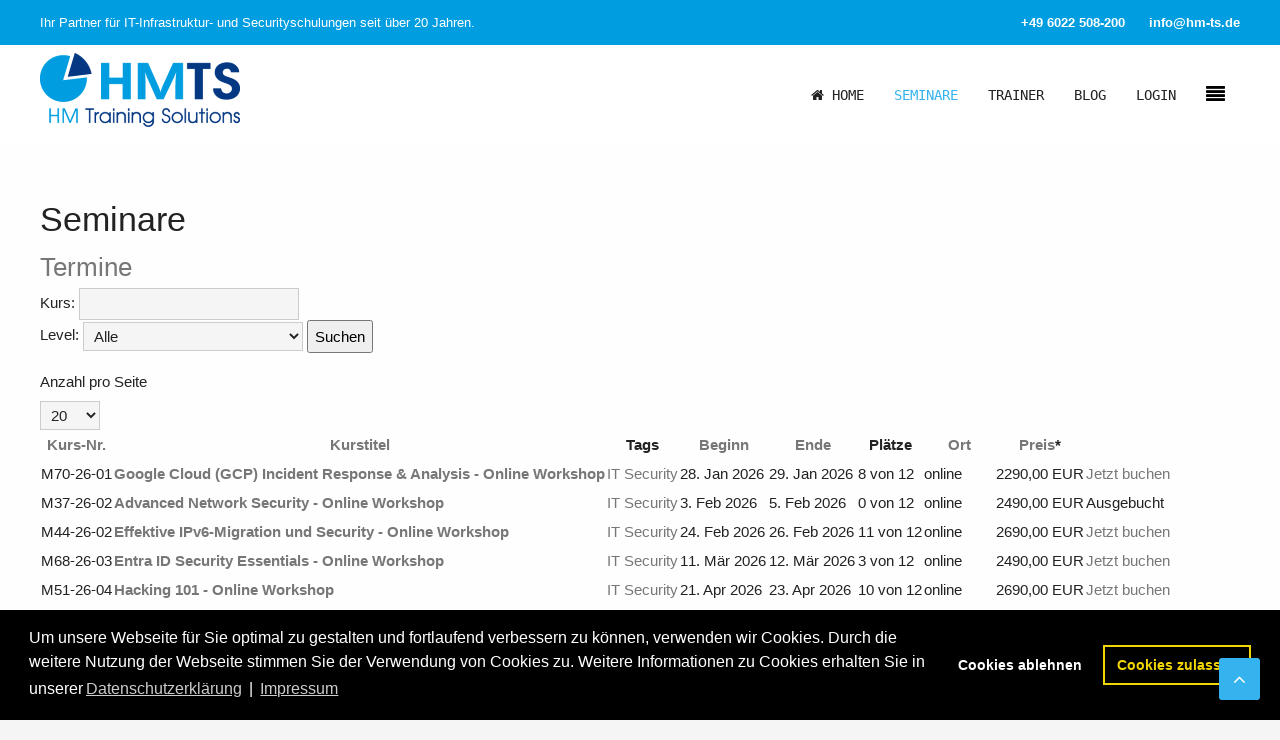

--- FILE ---
content_type: text/html; charset=utf-8
request_url: https://hm-ts.de/seminare
body_size: 8213
content:
<!DOCTYPE HTML>
<html lang="de-de" dir="ltr"  data-config='{"twitter":0,"plusone":0,"facebook":0,"style":"HMTS"}'>
<head>
<meta http-equiv="X-UA-Compatible" content="IE=edge">
<meta charset="utf-8" />
	<base href="https://hm-ts.de/seminare" />
	<meta name="keywords" content="Seminar Training Workshop" />
	<meta name="description" content="Seminare Trainings Workshops" />
	<meta name="generator" content="Joomla! - Open Source Content Management" />
	<title>Seminare</title>
	<link href="/seminare?format=feed&amp;type=rss" rel="alternate" type="application/rss+xml" title="RSS 2.0" />
	<link href="/seminare?format=feed&amp;type=atom" rel="alternate" type="application/atom+xml" title="Atom 1.0" />
	<link href="/templates/jp-perfect2/favicon.ico" rel="shortcut icon" type="image/vnd.microsoft.icon" />
	<link href="/components/com_seminarman/assets/css/seminarman.css" rel="stylesheet" />
	<link href="https://hm-ts.de/media/com_acym/css/module.min.css?v=951" rel="stylesheet" />
	<link href="https://hm-ts.de/media/com_acym/css/modal.min.css?v=1713695765" rel="stylesheet" />
	<link href="/media/plg_system_kickgdpr/css/cookieconsent.min.css?8c0a471613f4f4e5fba3901b128596fc" rel="stylesheet" />
	<script type="application/json" class="joomla-script-options new">{"csrf.token":"982e2798e449ba1cfe47c3fec3921557","system.paths":{"root":"","base":""}}</script>
	<script src="/media/system/js/mootools-core.js?8c0a471613f4f4e5fba3901b128596fc"></script>
	<script src="/media/system/js/core.js?8c0a471613f4f4e5fba3901b128596fc"></script>
	<script src="/media/system/js/mootools-more.js?8c0a471613f4f4e5fba3901b128596fc"></script>
	<script src="/media/system/js/tabs.js?8c0a471613f4f4e5fba3901b128596fc"></script>
	<script src="/media/jui/js/jquery.min.js?8c0a471613f4f4e5fba3901b128596fc"></script>
	<script src="/media/jui/js/jquery-noconflict.js?8c0a471613f4f4e5fba3901b128596fc"></script>
	<script src="/media/jui/js/jquery-migrate.min.js?8c0a471613f4f4e5fba3901b128596fc"></script>
	<script src="/media/jui/js/bootstrap.min.js?8c0a471613f4f4e5fba3901b128596fc"></script>
	<script src="https://hm-ts.de/media/com_acym/js/module.min.js?v=951"></script>
	<script src="https://hm-ts.de/media/com_acym/js/modal.min.js?v=1713695765" defer></script>
	<script src="/media/plg_system_kickgdpr/js/cookieconsent.min.js?8c0a471613f4f4e5fba3901b128596fc"></script>
	<script>

	if (typeof jQuery == 'undefined') {
        // jQuery is not loaded
    } else {
        // jQuery is loaded
        jQuery(function($) {
          $('.hasTip').each(function() {
            var title = $(this).attr('title');
            if (title) {
	          var parts = title.split('::', 2);
		      if (typeof jQuery.fn.popover != 'undefined') { // Joomla 3.0+ Bootstrap is loaded
			    // try to build jquery bootstrap tooltip with class hasPopover
			    $(this).addClass('hasPopover');
                $(this).removeClass('hasTip');
                $(this).attr('title', '');
			    $(this).attr('data-original-title', parts[0]);
                $(this).attr('data-content', parts[1]);
                $(this).attr('data-placement', 'top');
			  } else { // Joomla 3.0+ Bootstrap is not loaded
                if (typeof Tips != 'undefined') { // but MooTools available
                    var sman_el = document.id(this);
	                sman_el.store('tip:title', parts[0]);
	                sman_el.store('tip:text', parts[1]);
                }
              }
            }
		  });
		  if (typeof Tips != 'undefined') { // Tips Object comes from mootools-more, use it only if mootools-more is loaded
			var JTooltips = new Tips($('.hasTip').get(), { 'maxTitleChars': 50, 'fixed': false});
		  }
          if (typeof jQuery.fn.popover != 'undefined') $('.hasPopover').popover({'html': true,'trigger': 'hover focus','container': 'body'});
        });
    }
    
	if (typeof jQuery == 'undefined') {
        // jQuery is not loaded
    } else {
        // jQuery is loaded
		// The following is a fix for the possible conflict between jQuery Bootstrap 3 tooltip and mootools-more
		jQuery(document).ready(function(event) {
          jQuery('.hasTooltip').on('hidden.bs.tooltip', function(){
            jQuery(this).css('display','');
          });
          jQuery('.hasPopover').on('hidden.bs.popover', function(){
            jQuery(this).css('display','');
          });
        });
    }
    	window.addEvent('domready', function(){
						$$('dl#mytabs.tabs').each(function(tabs){
							new JTabs(tabs, {"onActive": function(title, description){
                description.setStyle("display", "block");
                title.addClass("open").removeClass("closed");
            },"onBackground": function(title, description){
                description.setStyle("display", "none");
                title.addClass("closed").removeClass("open");
            },"display": 0,"titleSelector": "dt.tabs","descriptionSelector": "dd.tabs","useStorage": true});
						});
					});jQuery(function($){ initPopovers(); $("body").on("subform-row-add", initPopovers); function initPopovers (event, container) { $(container || document).find(".hasPopover").popover({"html": true,"trigger": "hover focus","container": "body"});} });jQuery(function($){ initTooltips(); $("body").on("subform-row-add", initTooltips); function initTooltips (event, container) { container = container || document;$(container).find(".hasTooltip").tooltip({"html": true,"container": "body"});} });
        if(typeof acymModule === 'undefined'){
            var acymModule = [];
			acymModule['emailRegex'] = /^[a-z0-9!#$%&\'*+\/=?^_`{|}~-]+(?:\.[a-z0-9!#$%&\'*+\/=?^_`{|}~-]+)*\@([a-z0-9-]+\.)+[a-z0-9]{2,20}$/i;
			acymModule['NAMECAPTION'] = 'Name';
			acymModule['NAME_MISSING'] = 'Bitte geben Sie Ihren Namen ein';
			acymModule['EMAILCAPTION'] = 'E-Mail';
			acymModule['VALID_EMAIL'] = 'Bitte geben Sie eine gültige E-Mail Adresse ein';
			acymModule['VALID_EMAIL_CONFIRMATION'] = 'Email field and email confirmation field must be identical';
			acymModule['CAPTCHA_MISSING'] = 'Das Captcha ist ungültig, bitte versuchen Sie es erneut';
			acymModule['NO_LIST_SELECTED'] = 'Bitte wählen Sie die Listen aus, die Sie abonnieren möchten';
			acymModule['NO_LIST_SELECTED_UNSUB'] = 'Bitte wählen Sie die Listen, von denen Sie sich abmelden möchten';
            acymModule['ACCEPT_TERMS'] = 'Bitte beachten Sie die Allgemeinen Geschäftsbedingungen / Datenschutzerklärung';
        }
		window.addEventListener("DOMContentLoaded", (event) => {
acymModule["excludeValuesformAcym51981"] = [];
acymModule["excludeValuesformAcym51981"]["4"] = "Vorname";
acymModule["excludeValuesformAcym51981"]["1"] = "Name";
acymModule["excludeValuesformAcym51981"]["2"] = "E-Mail";
acymModule["excludeValuesformAcym51981"]["5"] = "Firma";
acymModule["excludeValuesformAcym51981"]["6"] = "Funktion";
acymModule["excludeValuesformAcym51981"]["7"] = "Adresse";  });// Start Cookie Alert
window.addEventListener("load", function(){
window.cookieconsent.initialise({
  "palette": {
    "popup": {
      "background": "#000000",
      "text": "#ffffff"
    },
    "button": {
      "background": "transparent",
      "text": "#f1d600",
      "border": "#f1d600"
    }
  },
  "theme": "wire",
  "position": "bottom",
  "type": "opt-out",
  "revokable": false,
  "revokeBtn": "<div class=\"cc-revoke {{classes}}\">Datenschutz</div>",
  "content": {
    "message": "Um unsere Webseite für Sie optimal zu gestalten und fortlaufend verbessern zu können, verwenden wir Cookies. Durch die weitere Nutzung der Webseite stimmen Sie der Verwendung von Cookies zu. Weitere Informationen zu Cookies erhalten Sie in unserer",
    "dismiss": "Verstanden",
    "allow": "Cookies zulassen",
    "deny": "Cookies ablehnen",
    "link": "Datenschutzerklärung",
    "imprint_link": "Impressum",
    "href": "/datenschutz",
  },
  "cookie": {
    "expiryDays": 365
  },
  "elements": {
    "messagelink": "<span id=\"cookieconsent:desc\" class=\"cc-message\">{{message}}<a aria-label=\"learn more about cookies\" role=\"button\" tabindex=\"0\" class=\"cc-link\" href=\"/datenschutz\" target=\"_blank\">{{link}}</a> | <a role=\"button\" tabindex=\"0\" class=\"cc-link\" href=\"/impressum\" target=\"_blank\">{{imprint_link}}</a></span>"
  },
  onInitialise: function (status) {
    handleCookies(status);
  },
  onStatusChange: function (status, chosenBefore) {
    handleCookies(status);
    setTimeout(function(){ location.reload(); }, 2);
  },
  onRevokeChoice: function () {
    handleCookies(status);
  }
})});
// End Cookie Alert
function handleCookies(status){
  if (status != "deny") {






  }
}

// Init handleCookies if the user doesn't choose any options
if (document.cookie.split(';').filter(function(item) {
    return item.indexOf('cookieconsent_status=') >= 0
}).length == 0) {
  handleCookies('notset');
};
	</script>
	<script type="application/ld+json">
[{
                        "@type": "Event",
                        "startDate": "2026-01-27",
                        "endDate": "2026-01-29",
                        "name": "Google Cloud (GCP) Incident Response &amp; Analysis - Online Workshop",
                        "location": {
                            "@type": "Place",
                            "name": "online",
                            "address": {
                              "@type": "PostalAddress",
                              "streetAddress": "online"
                            }
                        }
                },{
                        "@type": "Event",
                        "startDate": "2026-02-02",
                        "endDate": "2026-02-05",
                        "name": "Advanced Network Security - Online Workshop",
                        "location": {
                            "@type": "Place",
                            "name": "online",
                            "address": {
                              "@type": "PostalAddress",
                              "streetAddress": "online"
                            }
                        }
                },{
                        "@type": "Event",
                        "startDate": "2026-02-23",
                        "endDate": "2026-02-26",
                        "name": "Effektive IPv6-Migration und Security - Online Workshop",
                        "location": {
                            "@type": "Place",
                            "name": "online",
                            "address": {
                              "@type": "PostalAddress",
                              "streetAddress": "online"
                            }
                        }
                },{
                        "@type": "Event",
                        "startDate": "2026-03-10",
                        "endDate": "2026-03-12",
                        "name": "Entra ID Security Essentials - Online Workshop",
                        "location": {
                            "@type": "Place",
                            "name": "online",
                            "address": {
                              "@type": "PostalAddress",
                              "streetAddress": "online"
                            }
                        }
                },{
                        "@type": "Event",
                        "startDate": "2026-04-20",
                        "endDate": "2026-04-23",
                        "name": "Hacking 101 - Online Workshop",
                        "location": {
                            "@type": "Place",
                            "name": "online",
                            "address": {
                              "@type": "PostalAddress",
                              "streetAddress": "online"
                            }
                        }
                },{
                        "@type": "Event",
                        "startDate": "2026-04-21",
                        "endDate": "2026-04-23",
                        "name": "Google Cloud (GCP) Incident Response &amp; Analysis - Online Workshop",
                        "location": {
                            "@type": "Place",
                            "name": "online",
                            "address": {
                              "@type": "PostalAddress",
                              "streetAddress": "online"
                            }
                        }
                },{
                        "@type": "Event",
                        "startDate": "2026-04-28",
                        "endDate": "2026-04-30",
                        "name": "War-Room Training",
                        "location": {
                            "@type": "Place",
                            "name": "Heidelberg",
                            "address": {
                              "@type": "PostalAddress",
                              "streetAddress": "Heidelberg"
                            }
                        }
                },{
                        "@type": "Event",
                        "startDate": "2026-05-05",
                        "endDate": "2026-05-07",
                        "name": "Entra ID Security Essentials - Online Workshop",
                        "location": {
                            "@type": "Place",
                            "name": "online",
                            "address": {
                              "@type": "PostalAddress",
                              "streetAddress": "online"
                            }
                        }
                },{
                        "@type": "Event",
                        "startDate": "2026-05-17",
                        "endDate": "2026-05-20",
                        "name": "Incident Analysis - Online Workshop (Grundlagen)",
                        "location": {
                            "@type": "Place",
                            "name": "online",
                            "address": {
                              "@type": "PostalAddress",
                              "streetAddress": "online"
                            }
                        }
                },{
                        "@type": "Event",
                        "startDate": "2026-05-17",
                        "endDate": "2026-05-22",
                        "name": "Incident Analysis - Online Workshop (Grundlagen &amp; Fortgeschritten)",
                        "location": {
                            "@type": "Place",
                            "name": "online",
                            "address": {
                              "@type": "PostalAddress",
                              "streetAddress": "online"
                            }
                        }
                },{
                        "@type": "Event",
                        "startDate": "2026-05-20",
                        "endDate": "2026-05-22",
                        "name": "Incident Analysis - Online Workshop (Fortgeschritten)",
                        "location": {
                            "@type": "Place",
                            "name": "online",
                            "address": {
                              "@type": "PostalAddress",
                              "streetAddress": "online"
                            }
                        }
                },{
                        "@type": "Event",
                        "startDate": "2026-09-22",
                        "endDate": "2026-09-24",
                        "name": "Entra ID Security Essentials - Online Workshop",
                        "location": {
                            "@type": "Place",
                            "name": "online",
                            "address": {
                              "@type": "PostalAddress",
                              "streetAddress": "online"
                            }
                        }
                },{
                        "@type": "Event",
                        "startDate": "2026-11-17",
                        "endDate": "2026-11-19",
                        "name": "Entra ID Security Essentials - Online Workshop",
                        "location": {
                            "@type": "Place",
                            "name": "online",
                            "address": {
                              "@type": "PostalAddress",
                              "streetAddress": "online"
                            }
                        }
                }]
	</script>
	<!--[if IE]><style type="text/css">.floattext{zoom:1;}, * html #seminarman dd { height: 1%; }</style><![endif]-->
	<!--[if !IE]><!-->
<link rel="stylesheet" href="/components/com_seminarman/assets/css/seminarman.responsive.css" type="text/css" />
<![endif]-->
	<!--[if lte IE 9]>
<link rel="stylesheet" href="/components/com_seminarman/assets/css/seminarman.responsive.ie9.css" type="text/css" />
<![endif]-->

<link rel="apple-touch-icon-precomposed" href="/templates/jp-perfect2/apple_touch_icon.png">
<link rel="stylesheet" href="/templates/jp-perfect2/styles/HMTS/css/bootstrap.css">
<link rel="stylesheet" href="/templates/jp-perfect2/css/joomlaplates.css">
<link rel="stylesheet" href="/templates/jp-perfect2/styles/HMTS/css/theme.css">
<link rel="stylesheet" href="/templates/jp-perfect2/css/menu-right.css">
<link rel="stylesheet" href="/templates/jp-perfect2/css/custom.css">
<script src="/templates/jp-perfect2/warp/vendor/uikit/js/uikit.js"></script>
<script src="/templates/jp-perfect2/warp/vendor/uikit/js/components/autocomplete.js"></script>
<script src="/templates/jp-perfect2/warp/vendor/uikit/js/components/search.js"></script>
<script src="/templates/jp-perfect2/warp/vendor/uikit/js/components/sticky.js"></script>
<script src="/templates/jp-perfect2/warp/vendor/uikit/js/components/tooltip.js"></script>
<script src="/templates/jp-perfect2/warp/vendor/uikit/js/components/slideshow.js"></script>
<script src="/templates/jp-perfect2/warp/vendor/uikit/js/components/slideset.js"></script>
<script src="/templates/jp-perfect2/warp/vendor/uikit/js/components/lightbox.js"></script>
<script src="/templates/jp-perfect2/warp/js/social.js"></script>
<script src="/templates/jp-perfect2/js/theme.js"></script>


<style type="text/css">
#top-a .uk-container{width:100% !important; max-width:100%}
</style>
<style type="text/css">
#top-b .uk-container{width:100% !important; max-width:100%}
</style>
<style type="text/css">
#top-e{ background-image:url(https://hm-ts.de/images/joomlaplates/slider-001.jpg)}
</style>
<style type="text/css">
#top-f .uk-container{width:100% !important; max-width:100%}
</style>
<style type="text/css">
#bottom-a{ background-image:url(https://hm-ts.de/images/joomlaplates/slider-001.jpg)}
</style>

<style type="text/css">
.uk-nav-navbar > .uk-parent > .uk-nav-sub { 
	display: block !important; 
}  
.uk-nav-navbar > .uk-parent > a:after {    
	content: "";    
	display: none;    
	float: right;    
}
.uk-nav-navbar > .uk-parent:hover > .uk-nav-sub {  
	background:none;   
	display: block;    
	width: auto !important;    
	position: relative !important;    
	left: inherit !important; 
	margin-top:inherit !important; 
	margin-left:inherit !important; 
	color:inherit !important; 
}
</style>


<style type="text/css">
.submenu {padding:10px 20px}
.tm-top-a {padding:0}
.tm-top-b {padding:0}
.tm-top-c {padding:40px 0}
.tm-top-d {padding:40px 0}
.tm-top-e {padding:10% 0}
.tm-top-f {padding:8% 2%}
.tm-bottom-a {padding:10% 0}
.tm-bottom-b {padding:3% 2%}
.tm-bottom-c {padding:8% 2%}
.tm-bottom-d {padding:40px 0}
.tm-bottom-e {padding:10% 2%}
.tm-bottom-f {padding:3% 2%}
</style>

<style type="text/css">
.absolute {left:20px}
</style>

</head>



<body id="home" class="tm-noblog">




		
	<div class="full-wrapper">
	
		<!-- TOP Outer -->
					<div class="toolbar-outer uk-clearfix">
				<div class="uk-container uk-container-center">
					<div class="tm-toolbar uk-clearfix">
					  					  <div class="uk-float-left"><div class="uk-panel" >
	<p><span style="font-size: 10pt;">Ihr Partner für IT-Infrastruktur- und Securityschulungen seit über 20 Jahren.</span></p></div></div>
					  					  					  <div class="uk-float-right"><div class="uk-panel" >
	<p><span style="font-size: 10pt;"><strong><a href="tel:+496022508200"> +49 6022 508-200</a> <a style="margin-left: 20px;" href="mailto:info@hm-ts.de"> info@hm-ts.de</a></strong></span></p></div></div>
					  					</div>
				</div>
			</div>
				
			
			
								<div id="menu-outer" class="no-space">
					<nav class="tm-navbar uk-navbar" data-uk-sticky="{top:-100, animation: 'uk-animation-slide-top'}" >
						<div class="uk-container uk-container-center">
															<div class="uk-hidden-small uk-float-left">
								<a class="logo" href="https://hm-ts.de">
	<p><img style="margin-top: 8px;" src="/images/logo.png" alt="HM-TS" /></p></a>
								</div>
														
														  <a href="#offcanvas" class=" uk-navbar-toggle uk-float-right" data-uk-offcanvas="{mode:'slide'}"></a>
														
															<div class="menu-style"><ul class="uk-navbar-nav uk-hidden-small"><li><a href="/"><i class="uk-icon-home"></i> Home</a></li><li class="uk-active"><a href="/seminare">Seminare</a></li><li><a href="/trainer">Trainer</a></li><li><a href="/blog">Blog</a></li><li><a href="/login">Login</a></li></ul></div>
																						<div class="uk-navbar-content uk-visible-small">
									<a class="logo-small" href="https://hm-ts.de">
	<img src="/./images/logo.png" alt="HM-TS" style="margin-top: 8px;"></a>
								</div>
													</div>
					</nav>
				</div>
				
						
			<!-- Submenu -->
			
						

			
						

				
			
						
	
			
						<div id="main-content" class="main-outer" style="padding:3% 2%">
				<div class="uk-container uk-container-center">
				
				  <div class="tm-middle uk-grid" data-uk-grid-match data-uk-grid-margin>

								<div class="tm-main uk-width-medium-1-1">

					
										<main class="tm-content">

						
						<div id="system-message-container">
</div>
<div id="seminarman" class="seminarman">

<p class="buttons"></p>



<div class="floattext">
    
	<h2 class="seminarman cat1">Seminare</h2>

	<div class="catdescription"></div>
</div>
<script type="text/javascript">
function tableOrdering( order, dir, task ) {
	if (task == 'il') {
		var form = document.getElementById('adminForm2');
		form.filter_order2.value = order;
		form.filter_order_Dir2.value = dir;
		document.getElementById('adminForm2').submit( task );
	}
	else {
		var form = document.getElementById('adminForm');
		form.filter_order.value = order;
		form.filter_order_Dir.value	= dir;
		document.getElementById('adminForm').submit( task );
	}
}
</script>

<dl class="tabs" id="mytabs"><dt style="display:none;"></dt><dd style="display:none;"></dd><dt class="tabs 0"><span><h3><a href="javascript:void(0);">Termine</a></h3></span></dt><dd class="tabs"><div class="seminarmancoursepan">
<form action="https://hm-ts.de/seminare" method="post" id="adminForm">
<div id="qf_filter" class="floattext">
				<dl class="qf_fleft">
			<dd>
				Kurs: 				<input type="text" name="filter" id="filter" value="" class="text_area" size="15"/>
			</dd>
			<dd>
				Level: 				<select id="filter_experience_level" name="filter_experience_level" class="inputbox" size="1" >
	<option value="0">Alle</option>
	<option value="1">Anf&auml;nger</option>
	<option value="2">Fortgeschrittene</option>
	<option value="3">Profis</option>
</select>
				<button  onclick="document.getElementById('adminForm').submit();">Suchen</button>
			</dd>
		</dl>
						<div class="qf_fright">
			<label for="limit">Anzahl pro Seite </label>
			<select id="limit" name="limit" class="inputbox input-mini" size="1" onchange="this.form.submit()">
	<option value="5">5</option>
	<option value="10">10</option>
	<option value="15">15</option>
	<option value="20" selected="selected">20</option>
	<option value="25">25</option>
	<option value="30">30</option>
	<option value="50">50</option>
	<option value="100">100</option>
	<option value="0">Alle</option>
</select>
		</div>
		</div>


<table class="seminarmancoursetable" summary="seminarman">
<thead>
<tr><th id="qf_code" class="sectiontableheader"><a href="#" onclick="Joomla.tableOrdering('i.code','asc','');return false;" class="hasPopover" title="Kurs-Nr." data-content="Klicken, um diese Spalte zu sortieren" data-placement="top">Kurs-Nr.</a></th><th id="qf_title" class="sectiontableheader"><a href="#" onclick="Joomla.tableOrdering('i.title','asc','');return false;" class="hasPopover" title="Kurstitel" data-content="Klicken, um diese Spalte zu sortieren" data-placement="top">Kurstitel</a></th><th id="qf_tags" class="sectiontableheader">Tags</th><th id="qf_start_date" class="sectiontableheader"><a href="#" onclick="Joomla.tableOrdering('i.start_date','asc','');return false;" class="hasPopover" title="Beginn" data-content="Klicken, um diese Spalte zu sortieren" data-placement="top">Beginn</a></th><th id="qf_finish_date" class="sectiontableheader"><a href="#" onclick="Joomla.tableOrdering('i.finish_date','asc','');return false;" class="hasPopover" title="Ende" data-content="Klicken, um diese Spalte zu sortieren" data-placement="top">Ende</a></th><th id="qf_seats" class="sectiontableheader">Plätze</th><th id="qf_location" class="sectiontableheader"><a href="#" onclick="Joomla.tableOrdering('i.location','asc','');return false;" class="hasPopover" title="Ort" data-content="Klicken, um diese Spalte zu sortieren" data-placement="top">Ort</a></th><th id="qf_price" class="sectiontableheader"><a href="#" onclick="Joomla.tableOrdering('i.price','asc','');return false;" class="hasPopover" title="Preis" data-content="Klicken, um diese Spalte zu sortieren" data-placement="top">Preis</a>*</th><th id="qf_application" class="sectiontableheader"></th></tr></thead>

<tbody>

<tr class="sectiontableentry"><td headers="qf_code" data-title="Kurs-Nr.">M70-26-01</td><td headers="qf_title" data-title="Kurstitel"><strong><a href="/seminare/courses/google-cloud-gcp-incident-response-analysis">Google Cloud (GCP) Incident Response &amp; Analysis - Online Workshop</a></strong></td><td headers="qf_tags" data-title="Tags"><span><a href="/seminare/tags/it-security">IT Security</a></span></td><td headers="qf_start_date" data-title="Beginn"><span>28. Jan 2026</span></td><td headers="qf_finish_date" data-title="Ende"><span>29. Jan 2026</span></td><td headers="qf_seats" data-title="Plätze">8 von 12</td><td headers="qf_location" data-title="Ort">online</td><td headers="qf_price" data-title="Preis">2290,00 EUR </td><td class="centered" headers="qf_book"><div class="button2-left"><div class="blank"><a href="/seminare/courses/google-cloud-gcp-incident-response-analysis#appform">Jetzt buchen</a></div></div></td></tr><tr class="sectiontableentry"><td headers="qf_code" data-title="Kurs-Nr.">M37-26-02</td><td headers="qf_title" data-title="Kurstitel"><strong><a href="/seminare/courses/advanced-network-security-online-workshop-7061494682135560195">Advanced Network Security - Online Workshop</a></strong></td><td headers="qf_tags" data-title="Tags"><span><a href="/seminare/tags/it-security">IT Security</a></span></td><td headers="qf_start_date" data-title="Beginn"><span>3. Feb 2026</span></td><td headers="qf_finish_date" data-title="Ende"><span>5. Feb 2026</span></td><td headers="qf_seats" data-title="Plätze">0 von 12</td><td headers="qf_location" data-title="Ort">online</td><td headers="qf_price" data-title="Preis">2490,00 EUR </td><td class="centered" headers="qf_book"><span class="centered italic">Ausgebucht</span></td></tr><tr class="sectiontableentry"><td headers="qf_code" data-title="Kurs-Nr.">M44-26-02</td><td headers="qf_title" data-title="Kurstitel"><strong><a href="/seminare/courses/effektive-ipv6-migration-und-security-online-workshop-620221013193861">Effektive IPv6-Migration und Security - Online Workshop</a></strong></td><td headers="qf_tags" data-title="Tags"><span><a href="/seminare/tags/it-security">IT Security</a></span></td><td headers="qf_start_date" data-title="Beginn"><span>24. Feb 2026</span></td><td headers="qf_finish_date" data-title="Ende"><span>26. Feb 2026</span></td><td headers="qf_seats" data-title="Plätze">11 von 12</td><td headers="qf_location" data-title="Ort">online</td><td headers="qf_price" data-title="Preis">2690,00 EUR </td><td class="centered" headers="qf_book"><div class="button2-left"><div class="blank"><a href="/seminare/courses/effektive-ipv6-migration-und-security-online-workshop-620221013193861#appform">Jetzt buchen</a></div></div></td></tr><tr class="sectiontableentry"><td headers="qf_code" data-title="Kurs-Nr.">M68-26-03</td><td headers="qf_title" data-title="Kurstitel"><strong><a href="/seminare/courses/entra-id-security-essentials-307146814000621158420250815165123">Entra ID Security Essentials - Online Workshop</a></strong></td><td headers="qf_tags" data-title="Tags"><span><a href="/seminare/tags/it-security">IT Security</a></span></td><td headers="qf_start_date" data-title="Beginn"><span>11. Mär 2026</span></td><td headers="qf_finish_date" data-title="Ende"><span>12. Mär 2026</span></td><td headers="qf_seats" data-title="Plätze">3 von 12</td><td headers="qf_location" data-title="Ort">online</td><td headers="qf_price" data-title="Preis">2490,00 EUR </td><td class="centered" headers="qf_book"><div class="button2-left"><div class="blank"><a href="/seminare/courses/entra-id-security-essentials-307146814000621158420250815165123#appform">Jetzt buchen</a></div></div></td></tr><tr class="sectiontableentry"><td headers="qf_code" data-title="Kurs-Nr.">M51-26-04</td><td headers="qf_title" data-title="Kurstitel"><strong><a href="/seminare/courses/hacking-101-online-workshop-420250828084957">Hacking 101 - Online Workshop</a></strong></td><td headers="qf_tags" data-title="Tags"><span><a href="/seminare/tags/it-security">IT Security</a></span></td><td headers="qf_start_date" data-title="Beginn"><span>21. Apr 2026</span></td><td headers="qf_finish_date" data-title="Ende"><span>23. Apr 2026</span></td><td headers="qf_seats" data-title="Plätze">10 von 12</td><td headers="qf_location" data-title="Ort">online</td><td headers="qf_price" data-title="Preis">2690,00 EUR </td><td class="centered" headers="qf_book"><div class="button2-left"><div class="blank"><a href="/seminare/courses/hacking-101-online-workshop-420250828084957#appform">Jetzt buchen</a></div></div></td></tr><tr class="sectiontableentry"><td headers="qf_code" data-title="Kurs-Nr.">M70-26-04</td><td headers="qf_title" data-title="Kurstitel"><strong><a href="/seminare/courses/google-cloud-gcp-incident-response-analysis-2">Google Cloud (GCP) Incident Response &amp; Analysis - Online Workshop</a></strong></td><td headers="qf_tags" data-title="Tags"><span><a href="/seminare/tags/it-security">IT Security</a></span></td><td headers="qf_start_date" data-title="Beginn"><span>22. Apr 2026</span></td><td headers="qf_finish_date" data-title="Ende"><span>23. Apr 2026</span></td><td headers="qf_seats" data-title="Plätze">12 von 12</td><td headers="qf_location" data-title="Ort">online</td><td headers="qf_price" data-title="Preis">2290,00 EUR </td><td class="centered" headers="qf_book"><div class="button2-left"><div class="blank"><a href="/seminare/courses/google-cloud-gcp-incident-response-analysis-2#appform">Jetzt buchen</a></div></div></td></tr><tr class="sectiontableentry"><td headers="qf_code" data-title="Kurs-Nr.">M69-26-04</td><td headers="qf_title" data-title="Kurstitel"><strong><a href="/seminare/courses/war-room-training-3">War-Room Training</a></strong></td><td headers="qf_tags" data-title="Tags"><span><a href="/seminare/tags/it-security">IT Security</a></span></td><td headers="qf_start_date" data-title="Beginn"><span>29. Apr 2026</span></td><td headers="qf_finish_date" data-title="Ende"><span>30. Apr 2026</span></td><td headers="qf_seats" data-title="Plätze">15 von 15</td><td headers="qf_location" data-title="Ort">Heidelberg</td><td headers="qf_price" data-title="Preis">2490,00 EUR </td><td class="centered" headers="qf_book"><div class="button2-left"><div class="blank"><a href="/seminare/courses/war-room-training-3#appform">Jetzt buchen</a></div></div></td></tr><tr class="sectiontableentry"><td headers="qf_code" data-title="Kurs-Nr.">M68-26-05</td><td headers="qf_title" data-title="Kurstitel"><strong><a href="/seminare/courses/entra-id-security-essentials-4971973988617027584">Entra ID Security Essentials - Online Workshop</a></strong></td><td headers="qf_tags" data-title="Tags"><span><a href="/seminare/tags/it-security">IT Security</a></span></td><td headers="qf_start_date" data-title="Beginn"><span>6. Mai 2026</span></td><td headers="qf_finish_date" data-title="Ende"><span>7. Mai 2026</span></td><td headers="qf_seats" data-title="Plätze">12 von 12</td><td headers="qf_location" data-title="Ort">online</td><td headers="qf_price" data-title="Preis">2490,00 EUR </td><td class="centered" headers="qf_book"><div class="button2-left"><div class="blank"><a href="/seminare/courses/entra-id-security-essentials-4971973988617027584#appform">Jetzt buchen</a></div></div></td></tr><tr class="sectiontableentry"><td headers="qf_code" data-title="Kurs-Nr.">M64-26-05</td><td headers="qf_title" data-title="Kurstitel"><strong><a href="/seminare/courses/incident-analysis-grundlagen-online-workshop-8">Incident Analysis - Online Workshop (Grundlagen)</a></strong></td><td headers="qf_tags" data-title="Tags"><span><a href="/seminare/tags/it-security">IT Security</a></span></td><td headers="qf_start_date" data-title="Beginn"><span>18. Mai 2026</span></td><td headers="qf_finish_date" data-title="Ende"><span>20. Mai 2026</span></td><td headers="qf_seats" data-title="Plätze">12 von 12</td><td headers="qf_location" data-title="Ort">online</td><td headers="qf_price" data-title="Preis">2950,00 EUR </td><td class="centered" headers="qf_book"><div class="button2-left"><div class="blank"><a href="/seminare/courses/incident-analysis-grundlagen-online-workshop-8#appform">Jetzt buchen</a></div></div></td></tr><tr class="sectiontableentry"><td headers="qf_code" data-title="Kurs-Nr.">M64-26-05</td><td headers="qf_title" data-title="Kurstitel"><strong><a href="/seminare/courses/incident-analysis-online-workshop-grundlagen-fortgeschritten-320240828210156">Incident Analysis - Online Workshop (Grundlagen &amp; Fortgeschritten)</a></strong></td><td headers="qf_tags" data-title="Tags"><span><a href="/seminare/tags/it-security">IT Security</a></span></td><td headers="qf_start_date" data-title="Beginn"><span>18. Mai 2026</span></td><td headers="qf_finish_date" data-title="Ende"><span>22. Mai 2026</span></td><td headers="qf_seats" data-title="Plätze">11 von 12</td><td headers="qf_location" data-title="Ort">online</td><td headers="qf_price" data-title="Preis">4980,00 EUR </td><td class="centered" headers="qf_book"><div class="button2-left"><div class="blank"><a href="/seminare/courses/incident-analysis-online-workshop-grundlagen-fortgeschritten-320240828210156#appform">Jetzt buchen</a></div></div></td></tr><tr class="sectiontableentry"><td headers="qf_code" data-title="Kurs-Nr.">M64-26-05</td><td headers="qf_title" data-title="Kurstitel"><strong><a href="/seminare/courses/incident-analysis-online-workshop-fortgeschritten-320240828210031">Incident Analysis - Online Workshop (Fortgeschritten)</a></strong></td><td headers="qf_tags" data-title="Tags"><span><a href="/seminare/tags/it-security">IT Security</a></span></td><td headers="qf_start_date" data-title="Beginn"><span>21. Mai 2026</span></td><td headers="qf_finish_date" data-title="Ende"><span>22. Mai 2026</span></td><td headers="qf_seats" data-title="Plätze">12 von 12</td><td headers="qf_location" data-title="Ort">online</td><td headers="qf_price" data-title="Preis">2290,00 EUR </td><td class="centered" headers="qf_book"><div class="button2-left"><div class="blank"><a href="/seminare/courses/incident-analysis-online-workshop-fortgeschritten-320240828210031#appform">Jetzt buchen</a></div></div></td></tr><tr class="sectiontableentry"><td headers="qf_code" data-title="Kurs-Nr.">M68-26-09</td><td headers="qf_title" data-title="Kurstitel"><strong><a href="/seminare/courses/entra-id-security-essentials-4971973988617027585">Entra ID Security Essentials - Online Workshop</a></strong></td><td headers="qf_tags" data-title="Tags"><span><a href="/seminare/tags/it-security">IT Security</a></span></td><td headers="qf_start_date" data-title="Beginn"><span>23. Sep 2026</span></td><td headers="qf_finish_date" data-title="Ende"><span>24. Sep 2026</span></td><td headers="qf_seats" data-title="Plätze">12 von 12</td><td headers="qf_location" data-title="Ort">online</td><td headers="qf_price" data-title="Preis">2490,00 EUR </td><td class="centered" headers="qf_book"><div class="button2-left"><div class="blank"><a href="/seminare/courses/entra-id-security-essentials-4971973988617027585#appform">Jetzt buchen</a></div></div></td></tr><tr class="sectiontableentry"><td headers="qf_code" data-title="Kurs-Nr.">M68-26-11</td><td headers="qf_title" data-title="Kurstitel"><strong><a href="/seminare/courses/entra-id-security-essentials-4971973988617027586">Entra ID Security Essentials - Online Workshop</a></strong></td><td headers="qf_tags" data-title="Tags"><span><a href="/seminare/tags/it-security">IT Security</a></span></td><td headers="qf_start_date" data-title="Beginn"><span>18. Nov 2026</span></td><td headers="qf_finish_date" data-title="Ende"><span>19. Nov 2026</span></td><td headers="qf_seats" data-title="Plätze">12 von 12</td><td headers="qf_location" data-title="Ort">online</td><td headers="qf_price" data-title="Preis">2490,00 EUR </td><td class="centered" headers="qf_book"><div class="button2-left"><div class="blank"><a href="/seminare/courses/entra-id-security-essentials-4971973988617027586#appform">Jetzt buchen</a></div></div></td></tr>

<tr class="sectiontableentry" >
	<td colspan="9" class="right">*zzgl. MwSt.</td>
</tr>


</tbody>
</table>
<div class="right"></div>

<input type="hidden" name="option" value="com_seminarman" />
<input type="hidden" name="filter_order" value="i.ordering" />
<input type="hidden" name="filter_order_Dir" value="" />
<input type="hidden" name="current_tab" value="courses" />
<input type="hidden" name="view" value="category" />
<input type="hidden" name="task" value="" />
<input type="hidden" name="id" value="1" />
</form>

<div class="pagination">
</div>
</div></dd></dl></div>
					</main>
					
										<section class="tm-main-bottom uk-grid" data-uk-grid-match="{target:'> div > .uk-panel'}" data-uk-grid-margin>
<div class="uk-width-1-1"><div class="uk-panel" data-uk-scrollspy="{cls:'',delay:800}">
	<p>Die legendäre IT-Sicherheitskonferenz <strong>„Troopers25“</strong> findet vom 23.-27. Juni 2025 in Heidelberg statt.</p>
<p>Bis 31. Januar 2025 erhalten Sie Early-Bird-Tickets über den folgenden Link:</p>
<p> <a href="https://troopers.de/">https://troopers.de/</a></p>
<p> </p></div></div>
</section>
					
				</div>
				
															
			</div>
			</div>
			</div>
			
			
						
						
						
						
						<div class="uk-cover-background" id="bottom-f">
				<div class="uk-container uk-container-center">
				  <section class="tm-bottom-f uk-grid" data-uk-grid-match="{target:'> div > .uk-panel'}" data-uk-grid-margin>
<div class="uk-width-1-1 uk-width-medium-1-3"><div class="uk-panel" data-uk-scrollspy="{cls:'',delay:800}"><h3 class="uk-panel-title">Rechtliches</h3><ul class="uk-nav uk-nav-parent-icon uk-nav-side" data-uk-nav="{}"><li><a href="/impressum">Impressum</a></li><li><a href="/datenschutz">Datenschutz</a></li><li><a href="/agb">AGB</a></li></ul></div></div>

<div class="uk-width-1-1 uk-width-medium-1-3"><div class="uk-panel" data-uk-scrollspy="{cls:'',delay:800}"><h3 class="uk-panel-title">Kontakt</h3>
	<p><a href="tel:+496022508200"> +49 6022 508-200</a><br />E-mail: <a href="mailto:info@hm-ts.de">info@hm-ts.de</a></p>
<div class="mod-custom mod-custom__text-right">
<p>HM Training Solutions<br />Falkenstraße 6<br />63820 Elsenfeld</p>
</div></div></div>

<div class="uk-width-1-1 uk-width-medium-1-3"><div class="uk-panel" data-uk-scrollspy="{cls:'',delay:800}"><h3 class="uk-panel-title">Newsletter</h3>	<div class="acym_module " id="acym_module_formAcym51981">
		<div class="acym_fulldiv" id="acym_fulldiv_formAcym51981" >
			<form enctype="multipart/form-data"
				  id="formAcym51981"
				  name="formAcym51981"
				  method="POST"
				  action="/component/acym/frontusers?tmpl=component"
				  onsubmit="return submitAcymForm('subscribe','formAcym51981', 'acymSubmitSubForm')">
				<div class="acym_module_form">
                    <div class="acym_introtext">Wenn Sie unsere Newsletter erhalten möchten, tragen Sie hier Ihren Daten ein.</div>
<table class="acym_form">
	<tr>
        <td class="onefield acyfield_4 acyfield_text"><input  name="customField[4]" placeholder="Vorname" data-required="{&quot;type&quot;:&quot;text&quot;,&quot;message&quot;:&quot;&quot;}" value="" data-authorized-content="{&quot;0&quot;:&quot;all&quot;,&quot;regex&quot;:&quot;&quot;,&quot;message&quot;:&quot;Falscher wert f\\u00fcr das Feld Vorname&quot;}" type="text"><div class="acym__field__error__block" data-acym-field-id="4"></div></td></tr><tr><td class="onefield acyfield_1 acyfield_text"><input  name="user[name]" placeholder="Name" data-required="{&quot;type&quot;:&quot;text&quot;,&quot;message&quot;:&quot;&quot;}" value="" data-authorized-content="{&quot;0&quot;:&quot;all&quot;,&quot;regex&quot;:&quot;&quot;,&quot;message&quot;:&quot;Falscher wert f\\u00fcr das Feld Name&quot;}" type="text" class="cell  "><div class="acym__field__error__block" data-acym-field-id="1"></div></td></tr><tr><td class="onefield acyfield_2 acyfield_text"><input id="email_field_585"  name="user[email]" placeholder="E-Mail" value="" data-authorized-content="{&quot;0&quot;:&quot;all&quot;,&quot;regex&quot;:&quot;&quot;,&quot;message&quot;:&quot;Falscher wert f\\u00fcr das Feld E-Mail&quot;}" required type="email" class="cell acym__user__edit__email  "><div class="acym__field__error__block" data-acym-field-id="2"></div></td></tr><tr><td class="onefield acyfield_5 acyfield_text"><input  name="customField[5]" placeholder="Firma" value="" data-authorized-content="{&quot;0&quot;:&quot;all&quot;,&quot;regex&quot;:&quot;&quot;,&quot;message&quot;:&quot;Falscher wert f\\u00fcr das Feld Firma&quot;}" type="text"><div class="acym__field__error__block" data-acym-field-id="5"></div></td></tr><tr><td class="onefield acyfield_6 acyfield_text"><input  name="customField[6]" placeholder="Funktion" value="" data-authorized-content="{&quot;0&quot;:&quot;all&quot;,&quot;regex&quot;:&quot;&quot;,&quot;message&quot;:&quot;Falscher wert f\\u00fcr das Feld Funktion&quot;}" type="text"><div class="acym__field__error__block" data-acym-field-id="6"></div></td></tr><tr><td class="onefield acyfield_7 acyfield_text"><input  name="customField[7]" placeholder="Adresse" value="" data-authorized-content="{&quot;0&quot;:&quot;all&quot;,&quot;regex&quot;:&quot;&quot;,&quot;message&quot;:&quot;Falscher wert f\\u00fcr das Feld Adresse&quot;}" type="text"><div class="acym__field__error__block" data-acym-field-id="7"></div></td></tr><tr><td class="captchakeymodule" ></td></tr><tr><td class="acyterms" ><input id="mailingdata_terms_formAcym51981" class="checkbox" type="checkbox" name="terms" title="Allgemeinen Geschäftsbedingungen"/> Ich akzeptiere die 	<a class="acym__modal__handle" data-acym-modal="identifier_7190" href="#">
        Allgemeinen Geschäftsbedingungen	</a>
	<div class="acym__modal" id="acym__modal__identifier_7190" style="display: none;">
		<div class="acym__modal__content">
			<div class="acym__modal__close"><span>&times;</span></div>
            			<iframe class="acym__modal__iframe" src="/agb?tmpl=component"></iframe>
		</div>
	</div>
     und die 	<a class="acym__modal__handle" data-acym-modal="identifier_7076" href="#">
        Datenschutzerklärung	</a>
	<div class="acym__modal" id="acym__modal__identifier_7076" style="display: none;">
		<div class="acym__modal__content">
			<div class="acym__modal__close"><span>&times;</span></div>
            			<iframe class="acym__modal__iframe" src="/datenschutz?tmpl=component"></iframe>
		</div>
	</div>
    </td></tr><tr>
		<td  class="acysubbuttons">
			<noscript>
                Bitte JavaScript aktivieren, um das Formular zu senden			</noscript>
			<input type="button"
				   class="btn btn-primary button subbutton"
				   value="Abonnieren"
				   name="Submit"
				   onclick="try{ return submitAcymForm('subscribe','formAcym51981', 'acymSubmitSubForm'); }catch(err){alert('The form could not be submitted '+err);return false;}" />
            				<span style="display: none;"></span>
				<input type="button"
					   class="btn button unsubbutton"
					   value="Abmelden"
					   name="Submit"
					   onclick="try{ return submitAcymForm('unsubscribe','formAcym51981', 'acymSubmitSubForm'); }catch(err){alert('The form could not be submitted '+err);return false;}" />
            		</td>
	</tr>
</table>
				</div>

				<input type="hidden" name="ctrl" value="frontusers" />
				<input type="hidden" name="task" value="notask" />
				<input type="hidden" name="option" value="com_acym" />

                
				<input type="hidden" name="ajax" value="1" />
				<input type="hidden" name="successmode" value="replace" />
				<input type="hidden" name="acy_source" value="Module n°285" />
				<input type="hidden" name="hiddenlists" value="1" />
				<input type="hidden" name="fields" value="name,email" />
				<input type="hidden" name="acyformname" value="formAcym51981" />
				<input type="hidden" name="acysubmode" value="mod_acym" />
				<input type="hidden" name="confirmation_message" value="" />

                			</form>
		</div>
	</div>
</div></div>
</section>
				 </div>
			</div>
			
			<!-- Footer -->
							<div class="footer-outer uk-clearfix">
					<div class="uk-container uk-container-center">
						<section class="tm-footer uk-grid" data-uk-grid-match="{target:'> div > .uk-panel'}" data-uk-grid-margin><div class="uk-width-1-1">
	<div class="uk-panel" ><div class="footer1">Copyright &#169; 2026 HM Training Solutions. Alle Rechte vorbehalten.</div>
<div class="footer2"><a href="https://www.joomla.org" target="_blank" rel="noopener noreferrer">Joomla!</a> ist freie, unter der <a href="https://www.gnu.org/licenses/gpl-2.0.html" target="_blank" rel="noopener noreferrer">GNU/GPL-Lizenz</a> veröffentlichte Software.</div>
</div></div>
</section>
					</div>
				</div>
						
			
		</div>
		
		
		
				<div id="offcanvas" class="uk-offcanvas">
			<div class="uk-offcanvas-bar uk-offcanvas-bar-flip"><ul class="uk-nav uk-nav-parent-icon uk-nav-offcanvas" data-uk-nav="{}"><li><a href="/"><i class="uk-icon-home"></i> Home</a></li><li class="uk-active"><a href="/seminare">Seminare</a></li><li><a href="/trainer">Trainer</a></li><li><a href="/blog">Blog</a></li><li><a href="/login">Login</a></li></ul></div>
		</div>
						<a href="#" class="uk-button top-scroller" data-uk-smooth-scroll="{offset: 80}"><i class="uk-icon-angle-up"></i></a>
		 
		<script type="text/javascript">
			jQuery(document).ready(function($) {
				$(".scroll").click(function(event){
				event.preventDefault();
				$('html,body').animate({scrollTop:$(this.hash).offset().top-70}, 900);
				});
			});
		</script>

		</body>
</html>

--- FILE ---
content_type: text/html; charset=utf-8
request_url: https://hm-ts.de/agb?tmpl=component
body_size: 2125
content:
<!DOCTYPE HTML>
<html lang="de-de" dir="ltr" >
<head>
	<meta charset="utf-8">
	<base href="https://hm-ts.de/agb" />
	<meta name="keywords" content="Seminar Training Workshop" />
	<meta name="description" content="Seminare Trainings Workshops" />
	<meta name="generator" content="Joomla! - Open Source Content Management" />
	<title>AGB - HM Training Solutions</title>
	<link href="/templates/jp-perfect2/favicon.ico" rel="shortcut icon" type="image/vnd.microsoft.icon" />
	<link href="/media/jui/css/bootstrap.min.css" rel="stylesheet" type="text/css" />
	<link href="/media/jui/css/bootstrap-extended.css" rel="stylesheet" type="text/css" />
	<link href="/media/jui/css/bootstrap-responsive.css" rel="stylesheet" type="text/css" />
	<link href="/media/plg_system_kickgdpr/css/cookieconsent.min.css?8c0a471613f4f4e5fba3901b128596fc" rel="stylesheet" type="text/css" />
	<script src="/media/jui/js/jquery.min.js?8c0a471613f4f4e5fba3901b128596fc" type="text/javascript"></script>
	<script src="/media/jui/js/jquery-noconflict.js?8c0a471613f4f4e5fba3901b128596fc" type="text/javascript"></script>
	<script src="/media/jui/js/jquery-migrate.min.js?8c0a471613f4f4e5fba3901b128596fc" type="text/javascript"></script>
	<script src="/media/jui/js/bootstrap.min.js?8c0a471613f4f4e5fba3901b128596fc" type="text/javascript"></script>
	<script src="/media/plg_system_kickgdpr/js/cookieconsent.min.js?8c0a471613f4f4e5fba3901b128596fc" type="text/javascript"></script>
	<script type="text/javascript">
// Start Cookie Alert
window.addEventListener("load", function(){
window.cookieconsent.initialise({
  "palette": {
    "popup": {
      "background": "#000000",
      "text": "#ffffff"
    },
    "button": {
      "background": "transparent",
      "text": "#f1d600",
      "border": "#f1d600"
    }
  },
  "theme": "wire",
  "position": "bottom",
  "type": "opt-out",
  "revokable": false,
  "revokeBtn": "<div class=\"cc-revoke {{classes}}\">Datenschutz</div>",
  "content": {
    "message": "Um unsere Webseite für Sie optimal zu gestalten und fortlaufend verbessern zu können, verwenden wir Cookies. Durch die weitere Nutzung der Webseite stimmen Sie der Verwendung von Cookies zu. Weitere Informationen zu Cookies erhalten Sie in unserer",
    "dismiss": "Verstanden",
    "allow": "Cookies zulassen",
    "deny": "Cookies ablehnen",
    "link": "Datenschutzerklärung",
    "imprint_link": "Impressum",
    "href": "/datenschutz",
  },
  "cookie": {
    "expiryDays": 365
  },
  "elements": {
    "messagelink": "<span id=\"cookieconsent:desc\" class=\"cc-message\">{{message}}<a aria-label=\"learn more about cookies\" role=\"button\" tabindex=\"0\" class=\"cc-link\" href=\"/datenschutz\" target=\"_blank\">{{link}}</a> | <a role=\"button\" tabindex=\"0\" class=\"cc-link\" href=\"/impressum\" target=\"_blank\">{{imprint_link}}</a></span>"
  },
  onInitialise: function (status) {
    handleCookies(status);
  },
  onStatusChange: function (status, chosenBefore) {
    handleCookies(status);
    setTimeout(function(){ location.reload(); }, 2);
  },
  onRevokeChoice: function () {
    handleCookies(status);
  }
})});
// End Cookie Alert
function handleCookies(status){
  if (status != "deny") {






  }
}

// Init handleCookies if the user doesn't choose any options
if (document.cookie.split(';').filter(function(item) {
    return item.indexOf('cookieconsent_status=') >= 0
}).length == 0) {
  handleCookies('notset');
};
	</script>

</head>
<body class="contentpane" style="padding:20px">
	<div id="system-message-container">
</div>
	<article class="uk-article" >

	
		<h1 class="uk-article-title">
					AGB			</h1>
	
	
	
	
	
			
<h2>Allgemeine Geschäftsbedingungen</h2>
<p> </p>
<h3>1. Geltungsbereich</h3>
<p>Die folgenden Allgemeinen Geschäftsbedingungen regeln das Vertragsverhältnis zwischen dem Teilnehmer an unseren Kursen.</p>
<p> </p>
<h3>2. Anmeldung/Anmeldebestätigung</h3>
<p>Ihre Anmeldung kann über Internet, Brief, Telefax, E-Mail erfolgen. Die Anmeldung wird durch unsere schriftliche Bestätigung rechtsgültig.</p>
<p> </p>
<h3>3. Leistung</h3>
<p>Der Teilnahmebetrag versteht sich pro Person und Veranstaltungstermin zzgl. gesetzlicher Umsatzsteuer. Er beinhaltet die Tagungsunterlagen als pdfs sowie Mittagessen und Pausengetränke bei Präsenzveranstaltungen. Bei Onlinekursen beinhaltet der Preis den Zugriff auf die Onlineplattform, die Tagungsunterlagen als pdfs sowie die Ausstellung eines Zertifikats. HM Training Solutions behält sich das Recht vor, bei Eintreten nicht vorhersehbarer Umstände Kurse räumlich und/oder zeitlich zu verlegen, einen anderen Referenten ersatzweise einzusetzen oder die Veranstaltung zu stornieren. Weitergehende Ansprüche bestehen nicht.</p>
<p> </p>
<h3>4. Stornierung</h3>
<p>Bestätigte Anmeldungen können bis zu sechs Wochen vor Kursbeginn schriftlich per Post, Fax oder E-Mail storniert werden, danach berechnen wir die gesamte Kursgebühr. Eine Übertragung an einen Ersatzteilnehmer ist jederzeit möglich.</p>
<p> </p>
<h3>5. Datenschutz</h3>
<p>Gemäß § 33, Absatz 1 der DSGVO weisen wir darauf hin, dass Ihre Daten in maschinenlesbarer Form gespeichert und entsprechend verarbeitet werden. Es erfolgt keine Weitergabe an Dritte.</p>
<p> </p>
<h3>6. Zahlungsbedingungen</h3>
<p>Alle Preis in Euro zuzüglich der gültigen MwSt.<br />Rechnungen sind innerhalb von 30 Tagen ab Rechnungsdatum ohne Abzug zahlbar bzw. spätesten zum Kursbeginn.</p>
<p>Bankverbindung:</p>
<p>Sparkasse Aschaffenburg-Miltenberg<br />BIC: BYLADEM1ASA <br />IBAN: DE09 7955 0000 0500 2355 44</p>
<p> </p> 	
	
	
	
	
	
	
</article>

</body>
</html>
